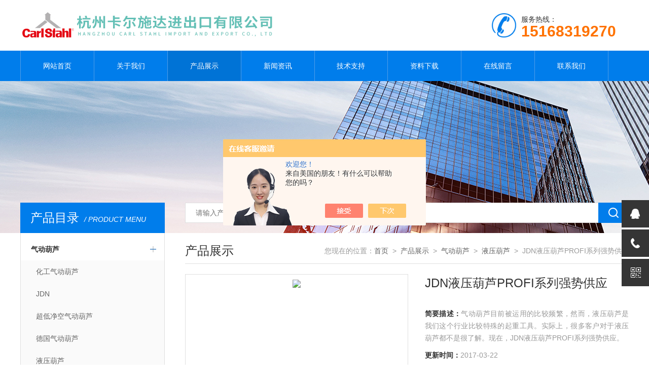

--- FILE ---
content_type: text/html; charset=utf-8
request_url: http://www.carlstahl-lift.com/Products-26497579.html
body_size: 7171
content:
<!doctype html>
<html>
<head>
<meta charset="utf-8">
<meta name="viewport" content="width=device-width, initial-scale=1, maximum-scale=1, user-scalable=no">
<TITLE>JDN液压葫芦PROFI系列强势供应-杭州卡尔施达进出口有限公司</TITLE>
<META NAME="Keywords" CONTENT="JDN液压葫芦PROFI系列强势供应">
<META NAME="Description" CONTENT="杭州卡尔施达进出口有限公司所提供的JDN液压葫芦PROFI系列强势供应质量可靠、规格齐全,杭州卡尔施达进出口有限公司不仅具有专业的技术水平,更有良好的售后服务和优质的解决方案,欢迎您来电咨询此产品具体参数及价格等详细信息！">
<script src="/ajax/common.ashx" type="text/javascript"></script>
<script src="/ajax/NewPersonalStyle.Classes.SendMSG,NewPersonalStyle.ashx" type="text/javascript"></script>
<script src="/js/videoback.js" type="text/javascript"></script>
<link type="text/css" rel="stylesheet" href="/Skins/321255/css/style.css">
<link type="text/css" rel="stylesheet" href="/Skins/321255/css/swiper.min1.css">
<script type="text/javascript" src="/Skins/321255/js/jquery.min.js"></script>
<script type="text/javascript" src="/Skins/321255/js/setRem.js"></script>

<!--产品图轮播 js-->
<script type="text/javascript" src="/Skins/321255/js/swiper.min1.js"></script>
<script type="text/javascript" src="/Skins/321255/js/lunbo.js"></script>
<!--banner js-->
<script type="text/javascript" src="/Skins/321255/js/jquery.royalslider.min.js"></script>
<script type="application/ld+json">
{
"@context": "https://ziyuan.baidu.com/contexts/cambrian.jsonld",
"@id": "http://www.carlstahl-lift.com/Products-26497579.html",
"title": "JDN液压葫芦PROFI系列强势供应",
"pubDate": "2017-03-22T11:40:10",
"upDate": "2017-03-22T11:40:10"
    }</script>
<script type="text/javascript" src="/ajax/common.ashx"></script>
<script src="/ajax/NewPersonalStyle.Classes.SendMSG,NewPersonalStyle.ashx" type="text/javascript"></script>
<script type="text/javascript">
var viewNames = "";
var cookieArr = document.cookie.match(new RegExp("ViewNames" + "=[_0-9]*", "gi"));
if (cookieArr != null && cookieArr.length > 0) {
   var cookieVal = cookieArr[0].split("=");
    if (cookieVal[0] == "ViewNames") {
        viewNames = unescape(cookieVal[1]);
    }
}
if (viewNames == "") {
    var exp = new Date();
    exp.setTime(exp.getTime() + 7 * 24 * 60 * 60 * 1000);
    viewNames = new Date().valueOf() + "_" + Math.round(Math.random() * 1000 + 1000);
    document.cookie = "ViewNames" + "=" + escape(viewNames) + "; expires" + "=" + exp.toGMTString();
}
SendMSG.ToSaveViewLog("26497579", "ProductsInfo",viewNames, function() {});
</script>
<script language="javaScript" src="/js/JSChat.js"></script><script language="javaScript">function ChatBoxClickGXH() { DoChatBoxClickGXH('https://chat.chem17.com',319598) }</script><script>!window.jQuery && document.write('<script src="https://public.mtnets.com/Plugins/jQuery/2.2.4/jquery-2.2.4.min.js" integrity="sha384-rY/jv8mMhqDabXSo+UCggqKtdmBfd3qC2/KvyTDNQ6PcUJXaxK1tMepoQda4g5vB" crossorigin="anonymous">'+'</scr'+'ipt>');</script><script type="text/javascript" src="https://chat.chem17.com/chat/KFCenterBox/321255"></script><script type="text/javascript" src="https://chat.chem17.com/chat/KFLeftBox/321255"></script><script>
(function(){
var bp = document.createElement('script');
var curProtocol = window.location.protocol.split(':')[0];
if (curProtocol === 'https') {
bp.src = 'https://zz.bdstatic.com/linksubmit/push.js';
}
else {
bp.src = 'http://push.zhanzhang.baidu.com/push.js';
}
var s = document.getElementsByTagName("script")[0];
s.parentNode.insertBefore(bp, s);
})();
</script>
</head>
<body>
<!--top start-->


<style type="text/css">
	/* 设置滚动条的样式 */
	::-webkit-scrollbar { width:4px;}/* 滚动槽 */
	::-webkit-scrollbar-track { background-color:#f0f0f0; border-radius:0px;}/* 滚动条滑块 */
	::-webkit-scrollbar-thumb { background-color:#6d6e70;}
	::-webkit-scrollbar-thumb:window-inactive { background-color:#3c3c3c;}
</style>

<!--此Js使手机浏览器的active为可用状态-->
<script type="text/javascript">
    document.addEventListener("touchstart", function () { }, true);
</script>
<!--top start-->
<div class="ly_top">
	<div class="top_main">
		<div class="ly_logo"><a href="/"><img src="/Skins/321255/images/logo.jpg" /></a></div>
		<div class="ly_tel"><img src="/Skins/321255/images/tel_tb.png" />服务热线： <br><span>15168319270</span></div>		
		<div class="clear"></div>
	</div>
</div>
<!--top end-->

<!--nav start-->
<div class="ly_nav">
	<div class="menu_open">
		<i></i>
		<i></i>
		<i></i>
	</div>
	<div class="nav">
		<ul class="nav_ul clearfix">
			<li class="nav_item active"><a id="default" href="/">网站首页</a></li>
			<li class="nav_item"><a id="about" href="/about.html" rel="nofollow">关于我们</a><!--<i></i>--></li>
			<li class="nav_item"><a id="products" href="/products.html">产品展示</a><!--<i></i>--></li>
			<li class="nav_item"><a id="news" href="/news.html">新闻资讯</a><!--<i></i>--></li>
			<li class="nav_item"><a id="fqa" href="/article.html">技术支持</a><!--<i></i>--></li>
			<li class="nav_item"><a id="down" href="/down.html">资料下载</a><!--<i></i>--></li>
			<li class="nav_item"><a id="order" href="/order.html" rel="nofollow">在线留言</a><!--<i></i>--></li>
			<li class="nav_item"><a id="contact" href="/contact.html" rel="nofollow">联系我们</a><!--<i></i>--></li>
			<div class="clear"></div>
		</ul>
	</div>
	<div class="hcover"></div>
</div>
<!--nav end-->

<script src="https://www.chem17.com/mystat.aspx?u=carljacky"></script>






<!--top end-->
<!--nybanner start-->
<div class="nybanner"><img src="/Skins/321255/images/ab_banner.jpg" /></div>
<!--nybanner end-->
<!--nymain start-->
<div class="nymain">
	<div class="ny_l">
		<div class="pro_menu">
			<div class="pro_menu_tit">产品目录<span>/ PRODUCT MENU</span><img src="/Skins/321255/images/down.png" onClick="test(this)"></div>
			<ul class="dropdown" id="div2" style="">
			 
				<li>
					<b><a href="/ParentList-1253393.html">气动葫芦</a></b>
					<p class="showWordsBtn"></p>
					<p class="hideWordsBtn"></p>
					<ul>
						 
						<li><a href="/SonList-1541968.html">化工气动葫芦</a></li>
						
						<li><a href="/SonList-1484823.html">JDN</a></li>
						
						<li><a href="/SonList-1484753.html">超低净空气动葫芦</a></li>
						
						<li><a href="/SonList-1484750.html">德国气动葫芦</a></li>
						
						<li><a href="/SonList-1444699.html">液压葫芦</a></li>
						
						<li><a href="/SonList-1326282.html">进口气动葫芦</a></li>
						
						<li><a href="/SonList-1320052.html">JDN气动葫芦</a></li>
						
						<li><a href="/SonList-1320051.html">HADEF气动葫芦</a></li>
						
					</ul>
                     <a href="/products.html" style="display:block;width:100%;height:30px;line-height:30px;text-align:center;background:#f1f1f1;color:#333;">查看全部 >></a>
				</li>
			
			</ul>
		</div>
		<div class="ny_lcon ly_no">
			<div class="ny_ltit">相关技术文章<span>/ ARTICLES</span></div>
			<div class="ny_lnew">
				<ol>
					
					<li><a href="/Article-2001387.html"><span></span>jdn气动葫芦的内、外部结构介绍</a></li>
					
					<li><a href="/Article-3904904.html"><span></span>JDN葫芦工业提升解决方案的灵巧之手</a></li>
					
					<li><a href="/Article-3921602.html"><span></span>crosby吊钩：工业吊装的得力助手</a></li>
					
					<li><a href="/Article-3876644.html"><span></span>HADEF气动葫芦：工业吊装领域的灵动之选</a></li>
					
					<li><a href="/Article-1039134.html"><span></span>JDN气动葫芦PROFI风靡起重市场</a></li>
					
					<li><a href="/Article-990032.html"><span></span>做好细节才能提高进口卷扬机的使用寿命</a></li>
					
				</ol>
			</div>
		</div>
	</div>
	<div class="ny_r">
		<!--search start-->
<div class="ly_search">
	<form action="/products.html" method="post">
	<div class="sc_ipt"><input type="text" name="keyword" placeholder="请输入产品名称" /></div>
	<div class="sc_btn"><input type="submit" value="" /></div>
	</form>
</div>
		<!--search end-->
		<div class="ny_title">
			产品展示<p>您现在的位置：<a href="/">首页</a>&nbsp;&nbsp;&gt;&nbsp;&nbsp;<a href="/products.html">产品展示</a>&nbsp;&nbsp;&gt;&nbsp;&nbsp;<a href="/ParentList-1253393.html">气动葫芦</a>&nbsp;&nbsp;&gt;&nbsp;&nbsp;<a href="/SonList-1444699.html">液压葫芦</a>&nbsp;&nbsp;&gt;&nbsp;&nbsp;JDN液压葫芦PROFI系列强势供应</p>
		</div>
		<div class="pro_detail_main">
			<div class="pro_detail_img">
				<div class="pro_detail_img_main">
				<div id="swiper-container-01" class="swiper-container">
					<div class="swiper-wrapper">
						<div class="swiper-slide">
							<div class="part"><img src="http://img67.chem17.com/gxhpic_9180158f53/bada46306c356ba891a944d114b49392778952dd8e1dbb2623b25fed0527cf6aadd9106264399a36_900_900_5.jpg"/></div>
						</div>
					</div>
					<div class="swiper-pagination"></div>
				</div>

				</div>
			</div>
			<script type="text/javascript">
				$(function () {
					initSwipers({ 'id': 'swiper-container-01', 'autoplay': 1000000000, 'spaceBetween': 5 })
				});               
			</script>
			<div class="pro_detail_text">
				<h1>JDN液压葫芦PROFI系列强势供应</h1>
				<ul>

					<li><span>简要描述：</span>气动葫芦目前被运用的比较频繁，然而，液压葫芦是我们这个行业比较特殊的起重工具。实际上，很多客户对于液压葫芦都不是很了解。现在，JDN液压葫芦PROFI系列强势供应。</li>
					<li><span>更新时间：</span>2017-03-22</li>
				</ul>
				<div class="pro_detail_btn">
					<a href="#cpzx" class="prodtl_btn1">产品咨询</a><a href="http://wpa.qq.com/msgrd?v=3&amp;uin=2851236926&amp;site=qq&amp;menu=yes" class="prodtl_btn2">在线客服</a>
				</div>
			</div>
			<div class="clear"></div>
		</div>
		<div class="prodetail_tab">
			<ul>
				<li class="tabActive" data-con="Content_Tab01">产品简介</li>
			</ul>
		</div>
		<div id="Content_Tab01" class="Content_Tab" style="">
			<div class="pro_con">
				<p><span style="font-size:16px"><span style="font-family:微软雅黑">气动葫芦目前被运用的比较频繁，然而，液压葫芦是我们这个行业比较特殊的起重工具。实际上，很多客户对于液压葫芦都不是很了解。现在，JDN液压葫芦PROFI系列强势供应。</span></span></p><p><span style="font-size:16px"><span style="font-family:微软雅黑"><strong>JDN液压葫芦</strong>简单介绍</span></span></p><p><span style="font-size:16px"><span style="font-family:微软雅黑">JDN液压葫芦主要应用在一些特殊的场所，大多数时候都是海洋平台有一定的挂钩的。JDN液压葫芦和液压单轨提升机，提升能力比较强大，一般来说，我们的载荷zui小有1t，zui大可达100t。这是一个非常齐全的系列，也是目前国内比较空白的一个系列产品。</span></span></p><p><span style="font-size:16px"><span style="font-family:微软雅黑"><strong>JDN液压葫芦</strong>优点大盘点</span></span></p><p><span style="font-size:16px"><span style="font-family:微软雅黑">适合在有爆炸危险的区域应用，实际上，我们往往有个误区，就是以为只有气动葫芦可以防爆。但是，事实上，我们JDN出厂的液压葫芦也是具备相关的防爆功能的。</span></span></p><p><span style="font-size:16px"><span style="font-family:微软雅黑">使用起来低音，其实，在海洋平台使用，产品低音是一个比较重要的参考指标，因为噪音污染也是我们国家比较重视的。</span></span></p><p><span style="font-size:16px"><span style="font-family:微软雅黑"><strong>JDN液压葫芦</strong>设计的密封，里面的马达都是坚固的齿轮构造的。</span></span></p><p><span style="font-size:16px"><span style="font-family:微软雅黑">内部设计比较精密，含有过载保护装置。即使是液压葫芦，我们也是保障有这个功能的。</span></span></p><p><span style="font-size:16px"><span style="font-family:微软雅黑">目前，液压葫芦应用范围越来宽广。在这个大环境因素下，我们的JDN液压葫芦PROFI系列强势供应中国起重市场。我们相信，JDN液压葫芦凭借稳定的性能，优秀的品质，会得到越来越多客户的认可的。</span></span></p>
			</div>
		</div>
		
		<script type="text/javascript">
			$(".prodetail_tab>ul>li").click(function () {
				$(this).addClass("tabActive").removeClass('tabOther').siblings().removeClass('tabActive').addClass('tabOther');
				var id = $(this).attr('data-con');
				$(".Content_Tab").hide();
				$("#" + id).show();
			});
		</script>

		<div class="ny_tab" id="cpzx">
			<ul>
				<li><a class="tab_on">产品咨询</a></li>
			</ul>
		</div>
		<div class="pro_form">
			<link rel="stylesheet" type="text/css" href="/css/MessageBoard_style.css">
<script language="javascript" src="/skins/Scripts/order.js?v=20210318" type="text/javascript"></script>
<a name="order" id="order"></a>
<div class="ly_msg" id="ly_msg">
<form method="post" name="form2" id="form2">
	<h3>留言框  </h3>
	<ul>
		<li>
			<h4 class="xh">产品：</h4>
			<div class="msg_ipt1"><input class="textborder" size="30" name="Product" id="Product" value="JDN液压葫芦PROFI系列强势供应"  placeholder="请输入产品名称" /></div>
		</li>
		<li>
			<h4>您的单位：</h4>
			<div class="msg_ipt12"><input class="textborder" size="42" name="department" id="department"  placeholder="请输入您的单位名称" /></div>
		</li>
		<li>
			<h4 class="xh">您的姓名：</h4>
			<div class="msg_ipt1"><input class="textborder" size="16" name="yourname" id="yourname"  placeholder="请输入您的姓名"/></div>
		</li>
		<li>
			<h4 class="xh">联系电话：</h4>
			<div class="msg_ipt1"><input class="textborder" size="30" name="phone" id="phone"  placeholder="请输入您的联系电话"/></div>
		</li>
		<li>
			<h4>常用邮箱：</h4>
			<div class="msg_ipt12"><input class="textborder" size="30" name="email" id="email" placeholder="请输入您的常用邮箱"/></div>
		</li>
        <li>
			<h4>省份：</h4>
			<div class="msg_ipt12"><select id="selPvc" class="msg_option">
							<option value="0" selected="selected">请选择您所在的省份</option>
			 <option value="1">安徽</option> <option value="2">北京</option> <option value="3">福建</option> <option value="4">甘肃</option> <option value="5">广东</option> <option value="6">广西</option> <option value="7">贵州</option> <option value="8">海南</option> <option value="9">河北</option> <option value="10">河南</option> <option value="11">黑龙江</option> <option value="12">湖北</option> <option value="13">湖南</option> <option value="14">吉林</option> <option value="15">江苏</option> <option value="16">江西</option> <option value="17">辽宁</option> <option value="18">内蒙古</option> <option value="19">宁夏</option> <option value="20">青海</option> <option value="21">山东</option> <option value="22">山西</option> <option value="23">陕西</option> <option value="24">上海</option> <option value="25">四川</option> <option value="26">天津</option> <option value="27">新疆</option> <option value="28">西藏</option> <option value="29">云南</option> <option value="30">浙江</option> <option value="31">重庆</option> <option value="32">香港</option> <option value="33">澳门</option> <option value="34">中国台湾</option> <option value="35">国外</option>	
                             </select></div>
		</li>
		<li>
			<h4>详细地址：</h4>
			<div class="msg_ipt12"><input class="textborder" size="50" name="addr" id="addr" placeholder="请输入您的详细地址"/></div>
		</li>
		
        <li>
			<h4>补充说明：</h4>
			<div class="msg_ipt12 msg_ipt0"><textarea class="areatext" style="width:100%;" name="message" rows="8" cols="65" id="message"  placeholder="请输入您的任何要求、意见或建议"></textarea></div>
		</li>
		<li>
			<h4 class="xh">验证码：</h4>
			<div class="msg_ipt2">
            	<div class="c_yzm">
                    <input class="textborder" size="4" name="Vnum" id="Vnum"/>
                    <a href="javascript:void(0);" class="yzm_img"><img src="/Image.aspx" title="点击刷新验证码" onclick="this.src='/image.aspx?'+ Math.random();"  width="90" height="34" /></a>
                </div>
                <span>请输入计算结果（填写阿拉伯数字），如：三加四=7</span>
            </div>
		</li>
		<li>
			<h4></h4>
			<div class="msg_btn"><input type="button" onclick="return Validate();" value="提 交" name="ok"  class="msg_btn1"/><input type="reset" value="重 填" name="no" /></div>
		</li>
	</ul>	
    <input name="PvcKey" id="PvcHid" type="hidden" value="" />
</form>
</div>

		</div>

		<div class="prev_next">
			<ul>
			<li><p>上一篇：<a href="/Products-26489433.html">进口海洋气动葫芦-JDN海底葫芦</a></p></li>
			<li><p>下一篇：<a href="/Products-26545369.html">HADEF超低净空手拉葫芦29/12</a></p></li>
			</ul>
		</div>
	
	</div>
	
</div>
<!--nymain end-->

<!--foot start-->
<!--foot start-->
<div class="ly_foot">
	<div class="ft_copy">
		<div class="cp_main">
			 杭州卡尔施达进出口有限公司 版权所有&nbsp;&nbsp;&nbsp;&nbsp;<a href="http://beian.miit.gov.cn" target="_blank" rel="nofollow">备案号：浙ICP备12017505号-4</a>
			<p>技术支持：<A href="https://www.chem17.com" target="_blank" rel="nofollow">化工仪器网</A>&nbsp;&nbsp;&nbsp;&nbsp;<a href="https://www.chem17.com/login" target="_blank" rel="nofollow">管理登陆</a>&nbsp;&nbsp;&nbsp;&nbsp;<a href="/sitemap.xml">网站地图</a></p>
		</div>
	</div>
</div>
<!--foot end-->
<!--右侧悬浮-->
<div class="suspension">
	<div class="suspension-box">
		<a href="#" class="a a-service "><i class="i"></i></a>
		<a href="javascript:;" class="a a-service-phone "><i class="i"></i></a>
		<a href="javascript:;" class="a a-qrcode"><i class="i"></i></a>
		<a href="javascript:;" class="a a-top"><i class="i"></i></a>
		<div class="d d-service">
			<i class="arrow"></i>
			<div class="inner-box">
				<div class="d-service-item clearfix">
					<a href="http://wpa.qq.com/msgrd?v=3&amp;uin=2851236926&amp;site=qq&amp;menu=yes" class="clearfix"><span class="circle"><i class="i-qq"></i></span><b>咨询在线客服</b></a>
				</div>
				<div class="clear"></div>
			</div>
		</div>
		<div class="d d-service-phone">
			<i class="arrow"></i>
			<div class="inner-box">
				<div class="d-service-item clearfix">
					<span class="circle"><i class="i-tel"></i></span>
					<div class="text">
						<p style="margin: 0;">联系电话：<br> 15168319270</p>
					</div>
				</div>
				<div class="clear"></div>
			</div>
		</div>
		<div class="d d-qrcode">
			<i class="arrow"></i>
			<div class="inner-box">
				<div class="qrcode-img"><img src="/Skins/321255/images/side_ewm.jpg" alt=""></div>
				<p>微信服务号</p>
			</div>
			<div class="clear"></div>
		</div>
	</div>
</div>
	
<!--手机端漂浮电话-->
<div class="pf_tel">
	<a href="tel:15168319270"><img src="/Skins/321255/images/pf_tel.png" /></a>
</div>
<!--foot end-->


 <script type='text/javascript' src='/js/VideoIfrmeReload.js?v=001'></script>
  
</html>
<script>
    $("#products").addClass("navon");
</script>


</body>